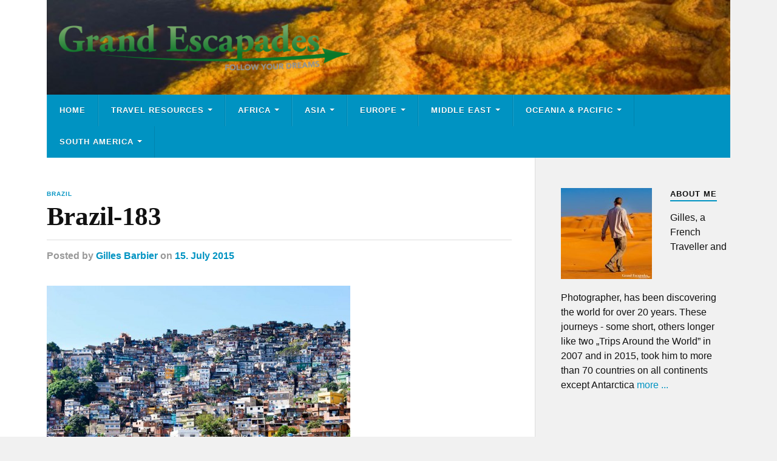

--- FILE ---
content_type: text/html; charset=UTF-8
request_url: https://grandescapades.net/visit-to-rocinha/brazil-183/
body_size: 10366
content:
<!DOCTYPE html>

<html class="no-js" lang="en-US">

    <head profile="http://gmpg.org/xfn/11">
        
        <meta http-equiv="Content-Type" content="text/html; charset=UTF-8" />
        <meta name="viewport" content="width=device-width, initial-scale=1.0" >
         
        <meta name='robots' content='index, follow, max-image-preview:large, max-snippet:-1, max-video-preview:-1' />
<script>document.documentElement.className = document.documentElement.className.replace("no-js","js");</script>

	<!-- This site is optimized with the Yoast SEO plugin v26.7 - https://yoast.com/wordpress/plugins/seo/ -->
	<title>Brazil-183 - Grand Escapades</title>
	<link rel="canonical" href="https://grandescapades.net/visit-to-rocinha/brazil-183/" />
	<meta property="og:locale" content="en_US" />
	<meta property="og:type" content="article" />
	<meta property="og:title" content="Brazil-183 - Grand Escapades" />
	<meta property="og:description" content="Rocinha, home to 180.000 people, is the biggest favela in Rio de Janeiro, Brazil" />
	<meta property="og:url" content="https://grandescapades.net/visit-to-rocinha/brazil-183/" />
	<meta property="og:site_name" content="Grand Escapades" />
	<meta property="article:modified_time" content="2015-07-15T13:46:58+00:00" />
	<meta property="og:image" content="https://grandescapades.net/visit-to-rocinha/brazil-183" />
	<meta property="og:image:width" content="1200" />
	<meta property="og:image:height" content="803" />
	<meta property="og:image:type" content="image/jpeg" />
	<meta name="twitter:card" content="summary_large_image" />
	<script type="application/ld+json" class="yoast-schema-graph">{"@context":"https://schema.org","@graph":[{"@type":"WebPage","@id":"https://grandescapades.net/visit-to-rocinha/brazil-183/","url":"https://grandescapades.net/visit-to-rocinha/brazil-183/","name":"Brazil-183 - Grand Escapades","isPartOf":{"@id":"https://grandescapades.net/#website"},"primaryImageOfPage":{"@id":"https://grandescapades.net/visit-to-rocinha/brazil-183/#primaryimage"},"image":{"@id":"https://grandescapades.net/visit-to-rocinha/brazil-183/#primaryimage"},"thumbnailUrl":"https://grandescapades.net/wpcontent/uploads/2015/07/Brazil-183.jpg","datePublished":"2015-07-15T12:36:07+00:00","dateModified":"2015-07-15T13:46:58+00:00","breadcrumb":{"@id":"https://grandescapades.net/visit-to-rocinha/brazil-183/#breadcrumb"},"inLanguage":"en-US","potentialAction":[{"@type":"ReadAction","target":["https://grandescapades.net/visit-to-rocinha/brazil-183/"]}]},{"@type":"ImageObject","inLanguage":"en-US","@id":"https://grandescapades.net/visit-to-rocinha/brazil-183/#primaryimage","url":"https://grandescapades.net/wpcontent/uploads/2015/07/Brazil-183.jpg","contentUrl":"https://grandescapades.net/wpcontent/uploads/2015/07/Brazil-183.jpg","width":1200,"height":803,"caption":"Rocinha, home to 180.000 people, is the biggest favela in Rio de Janeiro, Brazil"},{"@type":"BreadcrumbList","@id":"https://grandescapades.net/visit-to-rocinha/brazil-183/#breadcrumb","itemListElement":[{"@type":"ListItem","position":1,"name":"Home","item":"https://grandescapades.net/"},{"@type":"ListItem","position":2,"name":"Visit To Rocinha","item":"https://grandescapades.net/visit-to-rocinha/"},{"@type":"ListItem","position":3,"name":"Brazil-183"}]},{"@type":"WebSite","@id":"https://grandescapades.net/#website","url":"https://grandescapades.net/","name":"Grand Escapades","description":"Travel Photography &amp; Travel Experiences of Africa, South America, the Middle-East &amp; Asia","potentialAction":[{"@type":"SearchAction","target":{"@type":"EntryPoint","urlTemplate":"https://grandescapades.net/?s={search_term_string}"},"query-input":{"@type":"PropertyValueSpecification","valueRequired":true,"valueName":"search_term_string"}}],"inLanguage":"en-US"}]}</script>
	<!-- / Yoast SEO plugin. -->


<link rel="alternate" type="application/rss+xml" title="Grand Escapades &raquo; Feed" href="https://grandescapades.net/feed/" />
<link rel="alternate" type="application/rss+xml" title="Grand Escapades &raquo; Comments Feed" href="https://grandescapades.net/comments/feed/" />
<link rel="alternate" title="oEmbed (JSON)" type="application/json+oembed" href="https://grandescapades.net/wp-json/oembed/1.0/embed?url=https%3A%2F%2Fgrandescapades.net%2Fvisit-to-rocinha%2Fbrazil-183%2F" />
<link rel="alternate" title="oEmbed (XML)" type="text/xml+oembed" href="https://grandescapades.net/wp-json/oembed/1.0/embed?url=https%3A%2F%2Fgrandescapades.net%2Fvisit-to-rocinha%2Fbrazil-183%2F&#038;format=xml" />
		<!-- This site uses the Google Analytics by MonsterInsights plugin v9.11.1 - Using Analytics tracking - https://www.monsterinsights.com/ -->
		<!-- Note: MonsterInsights is not currently configured on this site. The site owner needs to authenticate with Google Analytics in the MonsterInsights settings panel. -->
					<!-- No tracking code set -->
				<!-- / Google Analytics by MonsterInsights -->
		<style id='wp-img-auto-sizes-contain-inline-css' type='text/css'>
img:is([sizes=auto i],[sizes^="auto," i]){contain-intrinsic-size:3000px 1500px}
/*# sourceURL=wp-img-auto-sizes-contain-inline-css */
</style>
<style id='wp-emoji-styles-inline-css' type='text/css'>

	img.wp-smiley, img.emoji {
		display: inline !important;
		border: none !important;
		box-shadow: none !important;
		height: 1em !important;
		width: 1em !important;
		margin: 0 0.07em !important;
		vertical-align: -0.1em !important;
		background: none !important;
		padding: 0 !important;
	}
/*# sourceURL=wp-emoji-styles-inline-css */
</style>
<style id='wp-block-library-inline-css' type='text/css'>
:root{--wp-block-synced-color:#7a00df;--wp-block-synced-color--rgb:122,0,223;--wp-bound-block-color:var(--wp-block-synced-color);--wp-editor-canvas-background:#ddd;--wp-admin-theme-color:#007cba;--wp-admin-theme-color--rgb:0,124,186;--wp-admin-theme-color-darker-10:#006ba1;--wp-admin-theme-color-darker-10--rgb:0,107,160.5;--wp-admin-theme-color-darker-20:#005a87;--wp-admin-theme-color-darker-20--rgb:0,90,135;--wp-admin-border-width-focus:2px}@media (min-resolution:192dpi){:root{--wp-admin-border-width-focus:1.5px}}.wp-element-button{cursor:pointer}:root .has-very-light-gray-background-color{background-color:#eee}:root .has-very-dark-gray-background-color{background-color:#313131}:root .has-very-light-gray-color{color:#eee}:root .has-very-dark-gray-color{color:#313131}:root .has-vivid-green-cyan-to-vivid-cyan-blue-gradient-background{background:linear-gradient(135deg,#00d084,#0693e3)}:root .has-purple-crush-gradient-background{background:linear-gradient(135deg,#34e2e4,#4721fb 50%,#ab1dfe)}:root .has-hazy-dawn-gradient-background{background:linear-gradient(135deg,#faaca8,#dad0ec)}:root .has-subdued-olive-gradient-background{background:linear-gradient(135deg,#fafae1,#67a671)}:root .has-atomic-cream-gradient-background{background:linear-gradient(135deg,#fdd79a,#004a59)}:root .has-nightshade-gradient-background{background:linear-gradient(135deg,#330968,#31cdcf)}:root .has-midnight-gradient-background{background:linear-gradient(135deg,#020381,#2874fc)}:root{--wp--preset--font-size--normal:16px;--wp--preset--font-size--huge:42px}.has-regular-font-size{font-size:1em}.has-larger-font-size{font-size:2.625em}.has-normal-font-size{font-size:var(--wp--preset--font-size--normal)}.has-huge-font-size{font-size:var(--wp--preset--font-size--huge)}.has-text-align-center{text-align:center}.has-text-align-left{text-align:left}.has-text-align-right{text-align:right}.has-fit-text{white-space:nowrap!important}#end-resizable-editor-section{display:none}.aligncenter{clear:both}.items-justified-left{justify-content:flex-start}.items-justified-center{justify-content:center}.items-justified-right{justify-content:flex-end}.items-justified-space-between{justify-content:space-between}.screen-reader-text{border:0;clip-path:inset(50%);height:1px;margin:-1px;overflow:hidden;padding:0;position:absolute;width:1px;word-wrap:normal!important}.screen-reader-text:focus{background-color:#ddd;clip-path:none;color:#444;display:block;font-size:1em;height:auto;left:5px;line-height:normal;padding:15px 23px 14px;text-decoration:none;top:5px;width:auto;z-index:100000}html :where(.has-border-color){border-style:solid}html :where([style*=border-top-color]){border-top-style:solid}html :where([style*=border-right-color]){border-right-style:solid}html :where([style*=border-bottom-color]){border-bottom-style:solid}html :where([style*=border-left-color]){border-left-style:solid}html :where([style*=border-width]){border-style:solid}html :where([style*=border-top-width]){border-top-style:solid}html :where([style*=border-right-width]){border-right-style:solid}html :where([style*=border-bottom-width]){border-bottom-style:solid}html :where([style*=border-left-width]){border-left-style:solid}html :where(img[class*=wp-image-]){height:auto;max-width:100%}:where(figure){margin:0 0 1em}html :where(.is-position-sticky){--wp-admin--admin-bar--position-offset:var(--wp-admin--admin-bar--height,0px)}@media screen and (max-width:600px){html :where(.is-position-sticky){--wp-admin--admin-bar--position-offset:0px}}

/*# sourceURL=wp-block-library-inline-css */
</style><style id='global-styles-inline-css' type='text/css'>
:root{--wp--preset--aspect-ratio--square: 1;--wp--preset--aspect-ratio--4-3: 4/3;--wp--preset--aspect-ratio--3-4: 3/4;--wp--preset--aspect-ratio--3-2: 3/2;--wp--preset--aspect-ratio--2-3: 2/3;--wp--preset--aspect-ratio--16-9: 16/9;--wp--preset--aspect-ratio--9-16: 9/16;--wp--preset--color--black: #111;--wp--preset--color--cyan-bluish-gray: #abb8c3;--wp--preset--color--white: #fff;--wp--preset--color--pale-pink: #f78da7;--wp--preset--color--vivid-red: #cf2e2e;--wp--preset--color--luminous-vivid-orange: #ff6900;--wp--preset--color--luminous-vivid-amber: #fcb900;--wp--preset--color--light-green-cyan: #7bdcb5;--wp--preset--color--vivid-green-cyan: #00d084;--wp--preset--color--pale-cyan-blue: #8ed1fc;--wp--preset--color--vivid-cyan-blue: #0693e3;--wp--preset--color--vivid-purple: #9b51e0;--wp--preset--color--accent: #0093C2;--wp--preset--color--dark-gray: #333;--wp--preset--color--medium-gray: #555;--wp--preset--color--light-gray: #777;--wp--preset--gradient--vivid-cyan-blue-to-vivid-purple: linear-gradient(135deg,rgb(6,147,227) 0%,rgb(155,81,224) 100%);--wp--preset--gradient--light-green-cyan-to-vivid-green-cyan: linear-gradient(135deg,rgb(122,220,180) 0%,rgb(0,208,130) 100%);--wp--preset--gradient--luminous-vivid-amber-to-luminous-vivid-orange: linear-gradient(135deg,rgb(252,185,0) 0%,rgb(255,105,0) 100%);--wp--preset--gradient--luminous-vivid-orange-to-vivid-red: linear-gradient(135deg,rgb(255,105,0) 0%,rgb(207,46,46) 100%);--wp--preset--gradient--very-light-gray-to-cyan-bluish-gray: linear-gradient(135deg,rgb(238,238,238) 0%,rgb(169,184,195) 100%);--wp--preset--gradient--cool-to-warm-spectrum: linear-gradient(135deg,rgb(74,234,220) 0%,rgb(151,120,209) 20%,rgb(207,42,186) 40%,rgb(238,44,130) 60%,rgb(251,105,98) 80%,rgb(254,248,76) 100%);--wp--preset--gradient--blush-light-purple: linear-gradient(135deg,rgb(255,206,236) 0%,rgb(152,150,240) 100%);--wp--preset--gradient--blush-bordeaux: linear-gradient(135deg,rgb(254,205,165) 0%,rgb(254,45,45) 50%,rgb(107,0,62) 100%);--wp--preset--gradient--luminous-dusk: linear-gradient(135deg,rgb(255,203,112) 0%,rgb(199,81,192) 50%,rgb(65,88,208) 100%);--wp--preset--gradient--pale-ocean: linear-gradient(135deg,rgb(255,245,203) 0%,rgb(182,227,212) 50%,rgb(51,167,181) 100%);--wp--preset--gradient--electric-grass: linear-gradient(135deg,rgb(202,248,128) 0%,rgb(113,206,126) 100%);--wp--preset--gradient--midnight: linear-gradient(135deg,rgb(2,3,129) 0%,rgb(40,116,252) 100%);--wp--preset--font-size--small: 15px;--wp--preset--font-size--medium: 20px;--wp--preset--font-size--large: 24px;--wp--preset--font-size--x-large: 42px;--wp--preset--font-size--normal: 17px;--wp--preset--font-size--larger: 28px;--wp--preset--spacing--20: 0.44rem;--wp--preset--spacing--30: 0.67rem;--wp--preset--spacing--40: 1rem;--wp--preset--spacing--50: 1.5rem;--wp--preset--spacing--60: 2.25rem;--wp--preset--spacing--70: 3.38rem;--wp--preset--spacing--80: 5.06rem;--wp--preset--shadow--natural: 6px 6px 9px rgba(0, 0, 0, 0.2);--wp--preset--shadow--deep: 12px 12px 50px rgba(0, 0, 0, 0.4);--wp--preset--shadow--sharp: 6px 6px 0px rgba(0, 0, 0, 0.2);--wp--preset--shadow--outlined: 6px 6px 0px -3px rgb(255, 255, 255), 6px 6px rgb(0, 0, 0);--wp--preset--shadow--crisp: 6px 6px 0px rgb(0, 0, 0);}:where(.is-layout-flex){gap: 0.5em;}:where(.is-layout-grid){gap: 0.5em;}body .is-layout-flex{display: flex;}.is-layout-flex{flex-wrap: wrap;align-items: center;}.is-layout-flex > :is(*, div){margin: 0;}body .is-layout-grid{display: grid;}.is-layout-grid > :is(*, div){margin: 0;}:where(.wp-block-columns.is-layout-flex){gap: 2em;}:where(.wp-block-columns.is-layout-grid){gap: 2em;}:where(.wp-block-post-template.is-layout-flex){gap: 1.25em;}:where(.wp-block-post-template.is-layout-grid){gap: 1.25em;}.has-black-color{color: var(--wp--preset--color--black) !important;}.has-cyan-bluish-gray-color{color: var(--wp--preset--color--cyan-bluish-gray) !important;}.has-white-color{color: var(--wp--preset--color--white) !important;}.has-pale-pink-color{color: var(--wp--preset--color--pale-pink) !important;}.has-vivid-red-color{color: var(--wp--preset--color--vivid-red) !important;}.has-luminous-vivid-orange-color{color: var(--wp--preset--color--luminous-vivid-orange) !important;}.has-luminous-vivid-amber-color{color: var(--wp--preset--color--luminous-vivid-amber) !important;}.has-light-green-cyan-color{color: var(--wp--preset--color--light-green-cyan) !important;}.has-vivid-green-cyan-color{color: var(--wp--preset--color--vivid-green-cyan) !important;}.has-pale-cyan-blue-color{color: var(--wp--preset--color--pale-cyan-blue) !important;}.has-vivid-cyan-blue-color{color: var(--wp--preset--color--vivid-cyan-blue) !important;}.has-vivid-purple-color{color: var(--wp--preset--color--vivid-purple) !important;}.has-black-background-color{background-color: var(--wp--preset--color--black) !important;}.has-cyan-bluish-gray-background-color{background-color: var(--wp--preset--color--cyan-bluish-gray) !important;}.has-white-background-color{background-color: var(--wp--preset--color--white) !important;}.has-pale-pink-background-color{background-color: var(--wp--preset--color--pale-pink) !important;}.has-vivid-red-background-color{background-color: var(--wp--preset--color--vivid-red) !important;}.has-luminous-vivid-orange-background-color{background-color: var(--wp--preset--color--luminous-vivid-orange) !important;}.has-luminous-vivid-amber-background-color{background-color: var(--wp--preset--color--luminous-vivid-amber) !important;}.has-light-green-cyan-background-color{background-color: var(--wp--preset--color--light-green-cyan) !important;}.has-vivid-green-cyan-background-color{background-color: var(--wp--preset--color--vivid-green-cyan) !important;}.has-pale-cyan-blue-background-color{background-color: var(--wp--preset--color--pale-cyan-blue) !important;}.has-vivid-cyan-blue-background-color{background-color: var(--wp--preset--color--vivid-cyan-blue) !important;}.has-vivid-purple-background-color{background-color: var(--wp--preset--color--vivid-purple) !important;}.has-black-border-color{border-color: var(--wp--preset--color--black) !important;}.has-cyan-bluish-gray-border-color{border-color: var(--wp--preset--color--cyan-bluish-gray) !important;}.has-white-border-color{border-color: var(--wp--preset--color--white) !important;}.has-pale-pink-border-color{border-color: var(--wp--preset--color--pale-pink) !important;}.has-vivid-red-border-color{border-color: var(--wp--preset--color--vivid-red) !important;}.has-luminous-vivid-orange-border-color{border-color: var(--wp--preset--color--luminous-vivid-orange) !important;}.has-luminous-vivid-amber-border-color{border-color: var(--wp--preset--color--luminous-vivid-amber) !important;}.has-light-green-cyan-border-color{border-color: var(--wp--preset--color--light-green-cyan) !important;}.has-vivid-green-cyan-border-color{border-color: var(--wp--preset--color--vivid-green-cyan) !important;}.has-pale-cyan-blue-border-color{border-color: var(--wp--preset--color--pale-cyan-blue) !important;}.has-vivid-cyan-blue-border-color{border-color: var(--wp--preset--color--vivid-cyan-blue) !important;}.has-vivid-purple-border-color{border-color: var(--wp--preset--color--vivid-purple) !important;}.has-vivid-cyan-blue-to-vivid-purple-gradient-background{background: var(--wp--preset--gradient--vivid-cyan-blue-to-vivid-purple) !important;}.has-light-green-cyan-to-vivid-green-cyan-gradient-background{background: var(--wp--preset--gradient--light-green-cyan-to-vivid-green-cyan) !important;}.has-luminous-vivid-amber-to-luminous-vivid-orange-gradient-background{background: var(--wp--preset--gradient--luminous-vivid-amber-to-luminous-vivid-orange) !important;}.has-luminous-vivid-orange-to-vivid-red-gradient-background{background: var(--wp--preset--gradient--luminous-vivid-orange-to-vivid-red) !important;}.has-very-light-gray-to-cyan-bluish-gray-gradient-background{background: var(--wp--preset--gradient--very-light-gray-to-cyan-bluish-gray) !important;}.has-cool-to-warm-spectrum-gradient-background{background: var(--wp--preset--gradient--cool-to-warm-spectrum) !important;}.has-blush-light-purple-gradient-background{background: var(--wp--preset--gradient--blush-light-purple) !important;}.has-blush-bordeaux-gradient-background{background: var(--wp--preset--gradient--blush-bordeaux) !important;}.has-luminous-dusk-gradient-background{background: var(--wp--preset--gradient--luminous-dusk) !important;}.has-pale-ocean-gradient-background{background: var(--wp--preset--gradient--pale-ocean) !important;}.has-electric-grass-gradient-background{background: var(--wp--preset--gradient--electric-grass) !important;}.has-midnight-gradient-background{background: var(--wp--preset--gradient--midnight) !important;}.has-small-font-size{font-size: var(--wp--preset--font-size--small) !important;}.has-medium-font-size{font-size: var(--wp--preset--font-size--medium) !important;}.has-large-font-size{font-size: var(--wp--preset--font-size--large) !important;}.has-x-large-font-size{font-size: var(--wp--preset--font-size--x-large) !important;}
/*# sourceURL=global-styles-inline-css */
</style>

<style id='classic-theme-styles-inline-css' type='text/css'>
/*! This file is auto-generated */
.wp-block-button__link{color:#fff;background-color:#32373c;border-radius:9999px;box-shadow:none;text-decoration:none;padding:calc(.667em + 2px) calc(1.333em + 2px);font-size:1.125em}.wp-block-file__button{background:#32373c;color:#fff;text-decoration:none}
/*# sourceURL=/wp-includes/css/classic-themes.min.css */
</style>
<link rel='stylesheet' id='rowling_style-css' href='https://grandescapades.net/wpcontent/themes/rowling/style.css?ver=2.1.1' type='text/css' media='all' />
<link rel='stylesheet' id='child-style-css' href='https://grandescapades.net/wpcontent/themes/grandescapades/style.css?ver=1.0.0' type='text/css' media='all' />
<link rel='stylesheet' id='lightboxStyle-css' href='https://grandescapades.net/wpcontent/plugins/lightbox-plus/css/blackbox/colorbox.min.css?ver=2.7.2' type='text/css' media='screen' />
<script type="text/javascript" src="https://grandescapades.net/wp-includes/js/jquery/jquery.min.js?ver=3.7.1" id="jquery-core-js"></script>
<script type="text/javascript" src="https://grandescapades.net/wp-includes/js/jquery/jquery-migrate.min.js?ver=3.4.1" id="jquery-migrate-js"></script>
<script type="text/javascript" src="https://grandescapades.net/wpcontent/themes/rowling/assets/js/flexslider.js?ver=1" id="rowling_flexslider-js"></script>
<script type="text/javascript" src="https://grandescapades.net/wpcontent/themes/rowling/assets/js/doubletaptogo.js?ver=1" id="rowling_doubletap-js"></script>
<link rel="https://api.w.org/" href="https://grandescapades.net/wp-json/" /><link rel="alternate" title="JSON" type="application/json" href="https://grandescapades.net/wp-json/wp/v2/media/6454" /><link rel="EditURI" type="application/rsd+xml" title="RSD" href="https://grandescapades.net/xmlrpc.php?rsd" />
<meta name="generator" content="WordPress 6.9" />
<link rel='shortlink' href='https://grandescapades.net/?p=6454' />
<link rel="icon" href="https://grandescapades.net/wpcontent/uploads/2025/10/GE-Favicon-88x88.png" sizes="32x32" />
<link rel="icon" href="https://grandescapades.net/wpcontent/uploads/2025/10/GE-Favicon.png" sizes="192x192" />
<link rel="apple-touch-icon" href="https://grandescapades.net/wpcontent/uploads/2025/10/GE-Favicon.png" />
<meta name="msapplication-TileImage" content="https://grandescapades.net/wpcontent/uploads/2025/10/GE-Favicon.png" />
    
    </head>
    
    <body class="attachment wp-singular attachment-template-default single single-attachment postid-6454 attachmentid-6454 attachment-jpeg wp-custom-logo wp-theme-rowling wp-child-theme-grandescapades">

        
        <a class="skip-link button" href="#site-content">Skip to the content</a>
        
                
        <div class="search-container">
            
            <div class="section-inner">
            
                
<form method="get" class="search-form" id="search-form-696a679884549" action="https://grandescapades.net/">
	<input type="search" class="search-field" placeholder="Search form" name="s" id="search-form-696a67988454a" /> 
	<button type="submit" class="search-button"><div class="fa fw fa-search"></div><span class="screen-reader-text">Search</span></button>
</form>            
            </div><!-- .section-inner -->
            
        </div><!-- .search-container -->
        
        <header class="header-wrapper">
            <div class="header-wrapper-inner">
                <div class="header">
                        
                    <div class="section-inner">
                    
                            
                            <div class="blog-logo">
                                <a class="logo" href="https://grandescapades.net/" rel="home">
                                    <img src="https://grandescapades.net/wpcontent/uploads/2025/10/Grand-Escapades_gruen_2000px.png">
                                    <span class="screen-reader-text">Grand Escapades</span>
                                </a>
                            </div>
                
                                                
                        <div class="nav-toggle">
                            
                            <div class="bars">
                                <div class="bar"></div>
                                <div class="bar"></div>
                                <div class="bar"></div>
                            </div>
                            
                        </div><!-- .nav-toggle -->
                    
                    </div><!-- .section-inner -->
                    
                </div><!-- .header -->
                
                <div class="navigation">
                    
                    <div class="section-inner group">
                        
                        <ul class="primary-menu reset-list-style dropdown-menu">
                            
                            <li id="menu-item-14005" class="menu-item menu-item-type-post_type menu-item-object-page menu-item-home menu-item-14005"><a href="https://grandescapades.net/">Home</a></li>
<li id="menu-item-13993" class="menu-item menu-item-type-taxonomy menu-item-object-category menu-item-has-children menu-item-13993"><a href="https://grandescapades.net/category/travel-resources/">Travel Resources</a>
<ul class="sub-menu">
	<li id="menu-item-13994" class="menu-item menu-item-type-post_type menu-item-object-page menu-item-13994"><a href="https://grandescapades.net/about-us/">About Me</a></li>
	<li id="menu-item-13995" class="menu-item menu-item-type-post_type menu-item-object-page menu-item-has-children menu-item-13995"><a href="https://grandescapades.net/travel-budget/">Travel Budget</a>
	<ul class="sub-menu">
		<li id="menu-item-13999" class="menu-item menu-item-type-taxonomy menu-item-object-category menu-item-13999"><a href="https://grandescapades.net/category/travel-resources/travel-budget/country-budget-guide/">Country Budget Guide</a></li>
		<li id="menu-item-13998" class="menu-item menu-item-type-taxonomy menu-item-object-category menu-item-13998"><a href="https://grandescapades.net/category/travel-resources/budget-tips/">Budget Tips</a></li>
	</ul>
</li>
	<li id="menu-item-13996" class="menu-item menu-item-type-post_type menu-item-object-page menu-item-has-children menu-item-13996"><a href="https://grandescapades.net/travel-guides/">Travel Guides</a>
	<ul class="sub-menu">
		<li id="menu-item-14002" class="menu-item menu-item-type-post_type menu-item-object-page menu-item-14002"><a href="https://grandescapades.net/country-travel-guides/">Country Travel Guides</a></li>
		<li id="menu-item-14001" class="menu-item menu-item-type-taxonomy menu-item-object-category menu-item-14001"><a href="https://grandescapades.net/category/travel-resources/travel-guides/long-term-travel-guides/">Long Term Travel Guides</a></li>
	</ul>
</li>
	<li id="menu-item-13997" class="menu-item menu-item-type-post_type menu-item-object-page menu-item-has-children menu-item-13997"><a href="https://grandescapades.net/travel-photography/">Travel Photography</a>
	<ul class="sub-menu">
		<li id="menu-item-14004" class="menu-item menu-item-type-taxonomy menu-item-object-category menu-item-14004"><a href="https://grandescapades.net/category/travel-resources/travel-photography/photo-galleries/">Photo Galleries</a></li>
		<li id="menu-item-14003" class="menu-item menu-item-type-taxonomy menu-item-object-category menu-item-14003"><a href="https://grandescapades.net/category/travel-resources/travel-photography/about-travel-photography/">About Travel Photography</a></li>
	</ul>
</li>
</ul>
</li>
<li id="menu-item-5484" class="menu-item menu-item-type-taxonomy menu-item-object-category menu-item-has-children menu-item-5484"><a href="https://grandescapades.net/category/africa/">Africa</a>
<ul class="sub-menu">
	<li id="menu-item-13988" class="menu-item menu-item-type-taxonomy menu-item-object-category menu-item-13988"><a href="https://grandescapades.net/category/travel-resources/">Travel Resources</a></li>
	<li id="menu-item-5492" class="menu-item menu-item-type-taxonomy menu-item-object-category menu-item-5492"><a href="https://grandescapades.net/category/africa/egypt/">Egypt</a></li>
	<li id="menu-item-5493" class="menu-item menu-item-type-taxonomy menu-item-object-category menu-item-5493"><a href="https://grandescapades.net/category/africa/ethiopia/">Ethiopia</a></li>
	<li id="menu-item-5494" class="menu-item menu-item-type-taxonomy menu-item-object-category menu-item-5494"><a href="https://grandescapades.net/category/africa/malawi/">Malawi</a></li>
	<li id="menu-item-5495" class="menu-item menu-item-type-taxonomy menu-item-object-category menu-item-5495"><a href="https://grandescapades.net/category/africa/mali/">Mali</a></li>
	<li id="menu-item-12625" class="menu-item menu-item-type-taxonomy menu-item-object-category menu-item-12625"><a href="https://grandescapades.net/category/africa/morocco/">Morocco</a></li>
	<li id="menu-item-5496" class="menu-item menu-item-type-taxonomy menu-item-object-category menu-item-5496"><a href="https://grandescapades.net/category/africa/mozambique/">Mozambique</a></li>
	<li id="menu-item-10889" class="menu-item menu-item-type-taxonomy menu-item-object-category menu-item-10889"><a href="https://grandescapades.net/category/africa/rwanda/">Rwanda</a></li>
	<li id="menu-item-5518" class="menu-item menu-item-type-taxonomy menu-item-object-category menu-item-5518"><a href="https://grandescapades.net/category/africa/senegal/">Senegal</a></li>
	<li id="menu-item-5519" class="menu-item menu-item-type-taxonomy menu-item-object-category menu-item-5519"><a href="https://grandescapades.net/category/africa/tanzania/">Tanzania</a></li>
	<li id="menu-item-5520" class="menu-item menu-item-type-taxonomy menu-item-object-category menu-item-5520"><a href="https://grandescapades.net/category/africa/uganda/">Uganda</a></li>
	<li id="menu-item-5521" class="menu-item menu-item-type-taxonomy menu-item-object-category menu-item-5521"><a href="https://grandescapades.net/category/africa/zimbabwe/">Zimbabwe</a></li>
</ul>
</li>
<li id="menu-item-5485" class="menu-item menu-item-type-taxonomy menu-item-object-category menu-item-has-children menu-item-5485"><a href="https://grandescapades.net/category/asia/">Asia</a>
<ul class="sub-menu">
	<li id="menu-item-5497" class="menu-item menu-item-type-taxonomy menu-item-object-category menu-item-5497"><a href="https://grandescapades.net/category/asia/cambodia/">Cambodia</a></li>
	<li id="menu-item-5498" class="menu-item menu-item-type-taxonomy menu-item-object-category menu-item-5498"><a href="https://grandescapades.net/category/asia/china/">China</a></li>
	<li id="menu-item-5499" class="menu-item menu-item-type-taxonomy menu-item-object-category menu-item-5499"><a href="https://grandescapades.net/category/asia/hong-kong/">Hong Kong</a></li>
	<li id="menu-item-5500" class="menu-item menu-item-type-taxonomy menu-item-object-category menu-item-5500"><a href="https://grandescapades.net/category/asia/india/">India</a></li>
	<li id="menu-item-12387" class="menu-item menu-item-type-taxonomy menu-item-object-category menu-item-12387"><a href="https://grandescapades.net/category/asia/indonesia/">Indonesia</a></li>
	<li id="menu-item-5501" class="menu-item menu-item-type-taxonomy menu-item-object-category menu-item-5501"><a href="https://grandescapades.net/category/asia/ladakh/">Ladakh</a></li>
	<li id="menu-item-5502" class="menu-item menu-item-type-taxonomy menu-item-object-category menu-item-5502"><a href="https://grandescapades.net/category/asia/laos/">Laos</a></li>
	<li id="menu-item-5503" class="menu-item menu-item-type-taxonomy menu-item-object-category menu-item-5503"><a href="https://grandescapades.net/category/asia/myanmar/">Myanmar</a></li>
	<li id="menu-item-9436" class="menu-item menu-item-type-taxonomy menu-item-object-category menu-item-9436"><a href="https://grandescapades.net/category/asia/sri-lanka/">Sri Lanka</a></li>
	<li id="menu-item-5522" class="menu-item menu-item-type-taxonomy menu-item-object-category menu-item-5522"><a href="https://grandescapades.net/category/asia/thailand/">Thailand</a></li>
	<li id="menu-item-5523" class="menu-item menu-item-type-taxonomy menu-item-object-category menu-item-5523"><a href="https://grandescapades.net/category/asia/vietnam/">Vietnam</a></li>
</ul>
</li>
<li id="menu-item-5488" class="menu-item menu-item-type-taxonomy menu-item-object-category menu-item-has-children menu-item-5488"><a href="https://grandescapades.net/category/europe/">Europe</a>
<ul class="sub-menu">
	<li id="menu-item-10684" class="menu-item menu-item-type-taxonomy menu-item-object-category menu-item-10684"><a href="https://grandescapades.net/category/europe/balearic-islands/">Balearic Islands</a></li>
	<li id="menu-item-5505" class="menu-item menu-item-type-taxonomy menu-item-object-category menu-item-5505"><a href="https://grandescapades.net/category/europe/bulgaria/">Bulgaria</a></li>
	<li id="menu-item-10733" class="menu-item menu-item-type-taxonomy menu-item-object-category menu-item-10733"><a href="https://grandescapades.net/category/europe/crete/">Crete</a></li>
	<li id="menu-item-12209" class="menu-item menu-item-type-taxonomy menu-item-object-category menu-item-12209"><a href="https://grandescapades.net/category/europe/italy/">Italy</a></li>
	<li id="menu-item-11984" class="menu-item menu-item-type-taxonomy menu-item-object-category menu-item-11984"><a href="https://grandescapades.net/category/europe/norway/">Norway</a></li>
	<li id="menu-item-12011" class="menu-item menu-item-type-taxonomy menu-item-object-category menu-item-12011"><a href="https://grandescapades.net/category/europe/poland/">Poland</a></li>
	<li id="menu-item-12438" class="menu-item menu-item-type-taxonomy menu-item-object-category menu-item-12438"><a href="https://grandescapades.net/category/europe/scotland/">Scotland</a></li>
	<li id="menu-item-12141" class="menu-item menu-item-type-taxonomy menu-item-object-category menu-item-12141"><a href="https://grandescapades.net/category/europe/spain/">Spain</a></li>
</ul>
</li>
<li id="menu-item-5486" class="menu-item menu-item-type-taxonomy menu-item-object-category menu-item-has-children menu-item-5486"><a href="https://grandescapades.net/category/middle-east/">Middle East</a>
<ul class="sub-menu">
	<li id="menu-item-13652" class="menu-item menu-item-type-taxonomy menu-item-object-category menu-item-13652"><a href="https://grandescapades.net/category/middle-east/jordan/">Jordan</a></li>
	<li id="menu-item-5506" class="menu-item menu-item-type-taxonomy menu-item-object-category menu-item-5506"><a href="https://grandescapades.net/category/middle-east/iran/">Iran</a></li>
	<li id="menu-item-5507" class="menu-item menu-item-type-taxonomy menu-item-object-category menu-item-5507"><a href="https://grandescapades.net/category/middle-east/oman/">Oman</a></li>
	<li id="menu-item-5524" class="menu-item menu-item-type-taxonomy menu-item-object-category menu-item-5524"><a href="https://grandescapades.net/category/middle-east/turkey/">Turkey</a></li>
</ul>
</li>
<li id="menu-item-5487" class="menu-item menu-item-type-taxonomy menu-item-object-category menu-item-has-children menu-item-5487"><a href="https://grandescapades.net/category/oceania-pacific/">Oceania &#038; Pacific</a>
<ul class="sub-menu">
	<li id="menu-item-5525" class="menu-item menu-item-type-taxonomy menu-item-object-category menu-item-5525"><a href="https://grandescapades.net/category/oceania-pacific/cook-island/">Cook Island</a></li>
	<li id="menu-item-5526" class="menu-item menu-item-type-taxonomy menu-item-object-category menu-item-5526"><a href="https://grandescapades.net/category/oceania-pacific/easter-island/">Easter Island</a></li>
	<li id="menu-item-5527" class="menu-item menu-item-type-taxonomy menu-item-object-category menu-item-5527"><a href="https://grandescapades.net/category/oceania-pacific/french-polynesia/">French Polynesia</a></li>
	<li id="menu-item-5528" class="menu-item menu-item-type-taxonomy menu-item-object-category menu-item-5528"><a href="https://grandescapades.net/category/oceania-pacific/new-zealand/">New Zealand</a></li>
</ul>
</li>
<li id="menu-item-5483" class="menu-item menu-item-type-taxonomy menu-item-object-category current-attachment-ancestor menu-item-has-children menu-item-5483"><a href="https://grandescapades.net/category/south-america/">South America</a>
<ul class="sub-menu">
	<li id="menu-item-5508" class="menu-item menu-item-type-taxonomy menu-item-object-category menu-item-5508"><a href="https://grandescapades.net/category/south-america/argentina/">Argentina</a></li>
	<li id="menu-item-5509" class="menu-item menu-item-type-taxonomy menu-item-object-category menu-item-5509"><a href="https://grandescapades.net/category/south-america/bolivia/">Bolivia</a></li>
	<li id="menu-item-5510" class="menu-item menu-item-type-taxonomy menu-item-object-category current-attachment-ancestor current-menu-parent current-attachment-parent menu-item-5510"><a href="https://grandescapades.net/category/south-america/brazil/">Brazil</a></li>
	<li id="menu-item-5511" class="menu-item menu-item-type-taxonomy menu-item-object-category menu-item-5511"><a href="https://grandescapades.net/category/south-america/chile/">Chile</a></li>
	<li id="menu-item-5512" class="menu-item menu-item-type-taxonomy menu-item-object-category menu-item-5512"><a href="https://grandescapades.net/category/south-america/colombia/">Colombia</a></li>
	<li id="menu-item-13894" class="menu-item menu-item-type-taxonomy menu-item-object-category menu-item-13894"><a href="https://grandescapades.net/category/south-america/costa-rica/">Costa Rica</a></li>
	<li id="menu-item-5513" class="menu-item menu-item-type-taxonomy menu-item-object-category menu-item-5513"><a href="https://grandescapades.net/category/south-america/cuba/">Cuba</a></li>
	<li id="menu-item-5514" class="menu-item menu-item-type-taxonomy menu-item-object-category menu-item-5514"><a href="https://grandescapades.net/category/south-america/panama/">Panama</a></li>
	<li id="menu-item-5515" class="menu-item menu-item-type-taxonomy menu-item-object-category menu-item-5515"><a href="https://grandescapades.net/category/south-america/peru/">Peru</a></li>
	<li id="menu-item-5516" class="menu-item menu-item-type-taxonomy menu-item-object-category menu-item-5516"><a href="https://grandescapades.net/category/south-america/uruguay/">Uruguay</a></li>
	<li id="menu-item-5517" class="menu-item menu-item-type-taxonomy menu-item-object-category menu-item-5517"><a href="https://grandescapades.net/category/south-america/venezuela/">Venezuela</a></li>
</ul>
</li>
                                                                
                        </ul>
                        
                    </div><!-- .section-inner -->
                    
                </div><!-- .navigation -->
                    
                <ul class="mobile-menu reset-list-style">
                    
                    <li class="menu-item menu-item-type-post_type menu-item-object-page menu-item-home menu-item-14005"><a href="https://grandescapades.net/">Home</a></li>
<li class="menu-item menu-item-type-taxonomy menu-item-object-category menu-item-has-children menu-item-13993"><a href="https://grandescapades.net/category/travel-resources/">Travel Resources</a>
<ul class="sub-menu">
	<li class="menu-item menu-item-type-post_type menu-item-object-page menu-item-13994"><a href="https://grandescapades.net/about-us/">About Me</a></li>
	<li class="menu-item menu-item-type-post_type menu-item-object-page menu-item-has-children menu-item-13995"><a href="https://grandescapades.net/travel-budget/">Travel Budget</a>
	<ul class="sub-menu">
		<li class="menu-item menu-item-type-taxonomy menu-item-object-category menu-item-13999"><a href="https://grandescapades.net/category/travel-resources/travel-budget/country-budget-guide/">Country Budget Guide</a></li>
		<li class="menu-item menu-item-type-taxonomy menu-item-object-category menu-item-13998"><a href="https://grandescapades.net/category/travel-resources/budget-tips/">Budget Tips</a></li>
	</ul>
</li>
	<li class="menu-item menu-item-type-post_type menu-item-object-page menu-item-has-children menu-item-13996"><a href="https://grandescapades.net/travel-guides/">Travel Guides</a>
	<ul class="sub-menu">
		<li class="menu-item menu-item-type-post_type menu-item-object-page menu-item-14002"><a href="https://grandescapades.net/country-travel-guides/">Country Travel Guides</a></li>
		<li class="menu-item menu-item-type-taxonomy menu-item-object-category menu-item-14001"><a href="https://grandescapades.net/category/travel-resources/travel-guides/long-term-travel-guides/">Long Term Travel Guides</a></li>
	</ul>
</li>
	<li class="menu-item menu-item-type-post_type menu-item-object-page menu-item-has-children menu-item-13997"><a href="https://grandescapades.net/travel-photography/">Travel Photography</a>
	<ul class="sub-menu">
		<li class="menu-item menu-item-type-taxonomy menu-item-object-category menu-item-14004"><a href="https://grandescapades.net/category/travel-resources/travel-photography/photo-galleries/">Photo Galleries</a></li>
		<li class="menu-item menu-item-type-taxonomy menu-item-object-category menu-item-14003"><a href="https://grandescapades.net/category/travel-resources/travel-photography/about-travel-photography/">About Travel Photography</a></li>
	</ul>
</li>
</ul>
</li>
<li class="menu-item menu-item-type-taxonomy menu-item-object-category menu-item-has-children menu-item-5484"><a href="https://grandescapades.net/category/africa/">Africa</a>
<ul class="sub-menu">
	<li class="menu-item menu-item-type-taxonomy menu-item-object-category menu-item-13988"><a href="https://grandescapades.net/category/travel-resources/">Travel Resources</a></li>
	<li class="menu-item menu-item-type-taxonomy menu-item-object-category menu-item-5492"><a href="https://grandescapades.net/category/africa/egypt/">Egypt</a></li>
	<li class="menu-item menu-item-type-taxonomy menu-item-object-category menu-item-5493"><a href="https://grandescapades.net/category/africa/ethiopia/">Ethiopia</a></li>
	<li class="menu-item menu-item-type-taxonomy menu-item-object-category menu-item-5494"><a href="https://grandescapades.net/category/africa/malawi/">Malawi</a></li>
	<li class="menu-item menu-item-type-taxonomy menu-item-object-category menu-item-5495"><a href="https://grandescapades.net/category/africa/mali/">Mali</a></li>
	<li class="menu-item menu-item-type-taxonomy menu-item-object-category menu-item-12625"><a href="https://grandescapades.net/category/africa/morocco/">Morocco</a></li>
	<li class="menu-item menu-item-type-taxonomy menu-item-object-category menu-item-5496"><a href="https://grandescapades.net/category/africa/mozambique/">Mozambique</a></li>
	<li class="menu-item menu-item-type-taxonomy menu-item-object-category menu-item-10889"><a href="https://grandescapades.net/category/africa/rwanda/">Rwanda</a></li>
	<li class="menu-item menu-item-type-taxonomy menu-item-object-category menu-item-5518"><a href="https://grandescapades.net/category/africa/senegal/">Senegal</a></li>
	<li class="menu-item menu-item-type-taxonomy menu-item-object-category menu-item-5519"><a href="https://grandescapades.net/category/africa/tanzania/">Tanzania</a></li>
	<li class="menu-item menu-item-type-taxonomy menu-item-object-category menu-item-5520"><a href="https://grandescapades.net/category/africa/uganda/">Uganda</a></li>
	<li class="menu-item menu-item-type-taxonomy menu-item-object-category menu-item-5521"><a href="https://grandescapades.net/category/africa/zimbabwe/">Zimbabwe</a></li>
</ul>
</li>
<li class="menu-item menu-item-type-taxonomy menu-item-object-category menu-item-has-children menu-item-5485"><a href="https://grandescapades.net/category/asia/">Asia</a>
<ul class="sub-menu">
	<li class="menu-item menu-item-type-taxonomy menu-item-object-category menu-item-5497"><a href="https://grandescapades.net/category/asia/cambodia/">Cambodia</a></li>
	<li class="menu-item menu-item-type-taxonomy menu-item-object-category menu-item-5498"><a href="https://grandescapades.net/category/asia/china/">China</a></li>
	<li class="menu-item menu-item-type-taxonomy menu-item-object-category menu-item-5499"><a href="https://grandescapades.net/category/asia/hong-kong/">Hong Kong</a></li>
	<li class="menu-item menu-item-type-taxonomy menu-item-object-category menu-item-5500"><a href="https://grandescapades.net/category/asia/india/">India</a></li>
	<li class="menu-item menu-item-type-taxonomy menu-item-object-category menu-item-12387"><a href="https://grandescapades.net/category/asia/indonesia/">Indonesia</a></li>
	<li class="menu-item menu-item-type-taxonomy menu-item-object-category menu-item-5501"><a href="https://grandescapades.net/category/asia/ladakh/">Ladakh</a></li>
	<li class="menu-item menu-item-type-taxonomy menu-item-object-category menu-item-5502"><a href="https://grandescapades.net/category/asia/laos/">Laos</a></li>
	<li class="menu-item menu-item-type-taxonomy menu-item-object-category menu-item-5503"><a href="https://grandescapades.net/category/asia/myanmar/">Myanmar</a></li>
	<li class="menu-item menu-item-type-taxonomy menu-item-object-category menu-item-9436"><a href="https://grandescapades.net/category/asia/sri-lanka/">Sri Lanka</a></li>
	<li class="menu-item menu-item-type-taxonomy menu-item-object-category menu-item-5522"><a href="https://grandescapades.net/category/asia/thailand/">Thailand</a></li>
	<li class="menu-item menu-item-type-taxonomy menu-item-object-category menu-item-5523"><a href="https://grandescapades.net/category/asia/vietnam/">Vietnam</a></li>
</ul>
</li>
<li class="menu-item menu-item-type-taxonomy menu-item-object-category menu-item-has-children menu-item-5488"><a href="https://grandescapades.net/category/europe/">Europe</a>
<ul class="sub-menu">
	<li class="menu-item menu-item-type-taxonomy menu-item-object-category menu-item-10684"><a href="https://grandescapades.net/category/europe/balearic-islands/">Balearic Islands</a></li>
	<li class="menu-item menu-item-type-taxonomy menu-item-object-category menu-item-5505"><a href="https://grandescapades.net/category/europe/bulgaria/">Bulgaria</a></li>
	<li class="menu-item menu-item-type-taxonomy menu-item-object-category menu-item-10733"><a href="https://grandescapades.net/category/europe/crete/">Crete</a></li>
	<li class="menu-item menu-item-type-taxonomy menu-item-object-category menu-item-12209"><a href="https://grandescapades.net/category/europe/italy/">Italy</a></li>
	<li class="menu-item menu-item-type-taxonomy menu-item-object-category menu-item-11984"><a href="https://grandescapades.net/category/europe/norway/">Norway</a></li>
	<li class="menu-item menu-item-type-taxonomy menu-item-object-category menu-item-12011"><a href="https://grandescapades.net/category/europe/poland/">Poland</a></li>
	<li class="menu-item menu-item-type-taxonomy menu-item-object-category menu-item-12438"><a href="https://grandescapades.net/category/europe/scotland/">Scotland</a></li>
	<li class="menu-item menu-item-type-taxonomy menu-item-object-category menu-item-12141"><a href="https://grandescapades.net/category/europe/spain/">Spain</a></li>
</ul>
</li>
<li class="menu-item menu-item-type-taxonomy menu-item-object-category menu-item-has-children menu-item-5486"><a href="https://grandescapades.net/category/middle-east/">Middle East</a>
<ul class="sub-menu">
	<li class="menu-item menu-item-type-taxonomy menu-item-object-category menu-item-13652"><a href="https://grandescapades.net/category/middle-east/jordan/">Jordan</a></li>
	<li class="menu-item menu-item-type-taxonomy menu-item-object-category menu-item-5506"><a href="https://grandescapades.net/category/middle-east/iran/">Iran</a></li>
	<li class="menu-item menu-item-type-taxonomy menu-item-object-category menu-item-5507"><a href="https://grandescapades.net/category/middle-east/oman/">Oman</a></li>
	<li class="menu-item menu-item-type-taxonomy menu-item-object-category menu-item-5524"><a href="https://grandescapades.net/category/middle-east/turkey/">Turkey</a></li>
</ul>
</li>
<li class="menu-item menu-item-type-taxonomy menu-item-object-category menu-item-has-children menu-item-5487"><a href="https://grandescapades.net/category/oceania-pacific/">Oceania &#038; Pacific</a>
<ul class="sub-menu">
	<li class="menu-item menu-item-type-taxonomy menu-item-object-category menu-item-5525"><a href="https://grandescapades.net/category/oceania-pacific/cook-island/">Cook Island</a></li>
	<li class="menu-item menu-item-type-taxonomy menu-item-object-category menu-item-5526"><a href="https://grandescapades.net/category/oceania-pacific/easter-island/">Easter Island</a></li>
	<li class="menu-item menu-item-type-taxonomy menu-item-object-category menu-item-5527"><a href="https://grandescapades.net/category/oceania-pacific/french-polynesia/">French Polynesia</a></li>
	<li class="menu-item menu-item-type-taxonomy menu-item-object-category menu-item-5528"><a href="https://grandescapades.net/category/oceania-pacific/new-zealand/">New Zealand</a></li>
</ul>
</li>
<li class="menu-item menu-item-type-taxonomy menu-item-object-category current-attachment-ancestor menu-item-has-children menu-item-5483"><a href="https://grandescapades.net/category/south-america/">South America</a>
<ul class="sub-menu">
	<li class="menu-item menu-item-type-taxonomy menu-item-object-category menu-item-5508"><a href="https://grandescapades.net/category/south-america/argentina/">Argentina</a></li>
	<li class="menu-item menu-item-type-taxonomy menu-item-object-category menu-item-5509"><a href="https://grandescapades.net/category/south-america/bolivia/">Bolivia</a></li>
	<li class="menu-item menu-item-type-taxonomy menu-item-object-category current-attachment-ancestor current-menu-parent current-attachment-parent menu-item-5510"><a href="https://grandescapades.net/category/south-america/brazil/">Brazil</a></li>
	<li class="menu-item menu-item-type-taxonomy menu-item-object-category menu-item-5511"><a href="https://grandescapades.net/category/south-america/chile/">Chile</a></li>
	<li class="menu-item menu-item-type-taxonomy menu-item-object-category menu-item-5512"><a href="https://grandescapades.net/category/south-america/colombia/">Colombia</a></li>
	<li class="menu-item menu-item-type-taxonomy menu-item-object-category menu-item-13894"><a href="https://grandescapades.net/category/south-america/costa-rica/">Costa Rica</a></li>
	<li class="menu-item menu-item-type-taxonomy menu-item-object-category menu-item-5513"><a href="https://grandescapades.net/category/south-america/cuba/">Cuba</a></li>
	<li class="menu-item menu-item-type-taxonomy menu-item-object-category menu-item-5514"><a href="https://grandescapades.net/category/south-america/panama/">Panama</a></li>
	<li class="menu-item menu-item-type-taxonomy menu-item-object-category menu-item-5515"><a href="https://grandescapades.net/category/south-america/peru/">Peru</a></li>
	<li class="menu-item menu-item-type-taxonomy menu-item-object-category menu-item-5516"><a href="https://grandescapades.net/category/south-america/uruguay/">Uruguay</a></li>
	<li class="menu-item menu-item-type-taxonomy menu-item-object-category menu-item-5517"><a href="https://grandescapades.net/category/south-america/venezuela/">Venezuela</a></li>
</ul>
</li>
                    
                </ul><!-- .mobile-menu -->
            </div>        
        </header><!-- .header-wrapper -->

        <main id="site-content">
<div class="wrapper section-inner group">
	
	<div class="content">
												        
				
				<article id="post-6454" class="single single-post group post-6454 attachment type-attachment status-inherit hentry category-brazil">
					
					<div class="post-header">
											
													<p class="post-categories"><a href="https://grandescapades.net/category/south-america/brazil/" rel="category tag">Brazil</a></p>
							<h1 class="post-title">Brazil-183</h1>						
							<div class="post-meta">

								<span class="resp">Posted</span> <span class="post-meta-author">by <a href="https://grandescapades.net/author/gilles/">Gilles Barbier</a></span> <span class="post-meta-date">on <a href="https://grandescapades.net/visit-to-rocinha/brazil-183/">15. July 2015</a></span> 
								
							</div><!-- .post-meta -->

												
					</div><!-- .post-header -->
					
							
		<div class="related-posts">
			
			<p class="related-posts-title">Read Next &rarr;</p>
			
			<div class="row">
							
								
						<a class="related-post" href="https://grandescapades.net/grand-escapades-travel-guide-to-brazil/">
							
															
								<img width="300" height="200" src="https://grandescapades.net/wpcontent/uploads/2015/09/RioDeJaneiro-105.jpg" class="attachment-post-image-thumb size-post-image-thumb wp-post-image" alt="" decoding="async" fetchpriority="high" srcset="https://grandescapades.net/wpcontent/uploads/2015/09/RioDeJaneiro-105.jpg 1200w, https://grandescapades.net/wpcontent/uploads/2015/09/RioDeJaneiro-105-500x333.jpg 500w, https://grandescapades.net/wpcontent/uploads/2015/09/RioDeJaneiro-105-1024x683.jpg 1024w" sizes="(max-width: 300px) 100vw, 300px" />								
														
							<p class="category">
								Brazil							</p>
					
							<h3 class="title">Grand Escapades’ Travel Guide To Brazil</h3>
								
						</a>
					
										
						<a class="related-post" href="https://grandescapades.net/grand-escapades-budget-guide-to-brazil/">
							
															
								<img width="300" height="200" src="https://grandescapades.net/wpcontent/uploads/2015/10/Pantanal-103.jpg" class="attachment-post-image-thumb size-post-image-thumb wp-post-image" alt="" decoding="async" srcset="https://grandescapades.net/wpcontent/uploads/2015/10/Pantanal-103.jpg 1200w, https://grandescapades.net/wpcontent/uploads/2015/10/Pantanal-103-500x333.jpg 500w, https://grandescapades.net/wpcontent/uploads/2015/10/Pantanal-103-1024x683.jpg 1024w" sizes="(max-width: 300px) 100vw, 300px" />								
														
							<p class="category">
								Brazil							</p>
					
							<h3 class="title">Grand Escapades’ Budget Guide To Brazil</h3>
								
						</a>
					
										
						<a class="related-post" href="https://grandescapades.net/brazil-a-selection-of-55-pictures/">
							
															
								<img width="300" height="200" src="https://grandescapades.net/wpcontent/uploads/2015/10/Brazil-101.jpg" class="attachment-post-image-thumb size-post-image-thumb wp-post-image" alt="" decoding="async" srcset="https://grandescapades.net/wpcontent/uploads/2015/10/Brazil-101.jpg 1200w, https://grandescapades.net/wpcontent/uploads/2015/10/Brazil-101-500x333.jpg 500w, https://grandescapades.net/wpcontent/uploads/2015/10/Brazil-101-1024x683.jpg 1024w" sizes="(max-width: 300px) 100vw, 300px" />								
														
							<p class="category">
								Brazil							</p>
					
							<h3 class="title">Brazil &#8211; A Selection Of 58 Pictures</h3>
								
						</a>
					
									
			</div><!-- .row -->

		</div><!-- .related-posts -->
		
									
					<div class="post-inner">
		
						<div class="post-content entry-content">
						
							<p class="attachment"><a href='https://grandescapades.net/wpcontent/uploads/2015/07/Brazil-183.jpg'><img loading="lazy" decoding="async" width="500" height="335" src="https://grandescapades.net/wpcontent/uploads/2015/07/Brazil-183-500x335.jpg" class="attachment-medium size-medium" alt="" srcset="https://grandescapades.net/wpcontent/uploads/2015/07/Brazil-183-500x335.jpg 500w, https://grandescapades.net/wpcontent/uploads/2015/07/Brazil-183-1024x685.jpg 1024w, https://grandescapades.net/wpcontent/uploads/2015/07/Brazil-183.jpg 1200w" sizes="auto, (max-width: 500px) 100vw, 500px" /></a></p>
						
						</div><!-- .post-content -->

						
														
							<div class="post-author">
								
								<a class="avatar" href="https://grandescapades.net/author/gilles/">
									<img alt='' src='https://secure.gravatar.com/avatar/ce39aa42603cb926ba03a9b9b1c425e347aace5bea486a52565c2e7723351f4b?s=100&#038;d=mm&#038;r=g' srcset='https://secure.gravatar.com/avatar/ce39aa42603cb926ba03a9b9b1c425e347aace5bea486a52565c2e7723351f4b?s=200&#038;d=mm&#038;r=g 2x' class='avatar avatar-100 photo' height='100' width='100' loading='lazy' decoding='async'/>								</a>
								
								<h4 class="title"><a href="https://grandescapades.net/author/gilles/">Gilles Barbier</a></h4>

								
							</div><!-- .post-author -->

									
		<div class="related-posts">
			
			<p class="related-posts-title">Read Next &rarr;</p>
			
			<div class="row">
							
								
						<a class="related-post" href="https://grandescapades.net/grand-escapades-travel-guide-to-brazil/">
							
															
								<img width="300" height="200" src="https://grandescapades.net/wpcontent/uploads/2015/09/RioDeJaneiro-105.jpg" class="attachment-post-image-thumb size-post-image-thumb wp-post-image" alt="" decoding="async" loading="lazy" srcset="https://grandescapades.net/wpcontent/uploads/2015/09/RioDeJaneiro-105.jpg 1200w, https://grandescapades.net/wpcontent/uploads/2015/09/RioDeJaneiro-105-500x333.jpg 500w, https://grandescapades.net/wpcontent/uploads/2015/09/RioDeJaneiro-105-1024x683.jpg 1024w" sizes="auto, (max-width: 300px) 100vw, 300px" />								
														
							<p class="category">
								Brazil							</p>
					
							<h3 class="title">Grand Escapades’ Travel Guide To Brazil</h3>
								
						</a>
					
										
						<a class="related-post" href="https://grandescapades.net/grand-escapades-budget-guide-to-brazil/">
							
															
								<img width="300" height="200" src="https://grandescapades.net/wpcontent/uploads/2015/10/Pantanal-103.jpg" class="attachment-post-image-thumb size-post-image-thumb wp-post-image" alt="" decoding="async" loading="lazy" srcset="https://grandescapades.net/wpcontent/uploads/2015/10/Pantanal-103.jpg 1200w, https://grandescapades.net/wpcontent/uploads/2015/10/Pantanal-103-500x333.jpg 500w, https://grandescapades.net/wpcontent/uploads/2015/10/Pantanal-103-1024x683.jpg 1024w" sizes="auto, (max-width: 300px) 100vw, 300px" />								
														
							<p class="category">
								Brazil							</p>
					
							<h3 class="title">Grand Escapades’ Budget Guide To Brazil</h3>
								
						</a>
					
										
						<a class="related-post" href="https://grandescapades.net/brazil-a-selection-of-55-pictures/">
							
															
								<img width="300" height="200" src="https://grandescapades.net/wpcontent/uploads/2015/10/Brazil-101.jpg" class="attachment-post-image-thumb size-post-image-thumb wp-post-image" alt="" decoding="async" loading="lazy" srcset="https://grandescapades.net/wpcontent/uploads/2015/10/Brazil-101.jpg 1200w, https://grandescapades.net/wpcontent/uploads/2015/10/Brazil-101-500x333.jpg 500w, https://grandescapades.net/wpcontent/uploads/2015/10/Brazil-101-1024x683.jpg 1024w" sizes="auto, (max-width: 300px) 100vw, 300px" />								
														
							<p class="category">
								Brazil							</p>
					
							<h3 class="title">Brazil &#8211; A Selection Of 58 Pictures</h3>
								
						</a>
					
									
			</div><!-- .row -->

		</div><!-- .related-posts -->
		
								
																
					</div><!-- .post-inner -->
					
				</article><!-- .post -->
				
					
	</div><!-- .content -->
	
	<div class="sidebar">

	<div id="widget_sp_image-2" class="widget widget_sp_image"><div class="widget-content"><h3 class="widget-title">About Me</h3><a href="https://grandescapades.net/category/who-are-we/" target="_self" class="widget_sp_image-image-link" title="About Me"><img width="150" height="150" alt="About Me" class="attachment-thumbnail alignleft" style="max-width: 100%;" srcset="https://grandescapades.net/wpcontent/uploads/2022/06/Gilles-201-150x150.jpg 150w, https://grandescapades.net/wpcontent/uploads/2022/06/Gilles-201-500x500.jpg 500w, https://grandescapades.net/wpcontent/uploads/2022/06/Gilles-201-1021x1024.jpg 1021w, https://grandescapades.net/wpcontent/uploads/2022/06/Gilles-201-768x770.jpg 768w, https://grandescapades.net/wpcontent/uploads/2022/06/Gilles-201.jpg 1197w" sizes="(max-width: 150px) 100vw, 150px" src="https://grandescapades.net/wpcontent/uploads/2022/06/Gilles-201-150x150.jpg" /></a><div class="widget_sp_image-description" ><p>Gilles, a French Traveller and Photographer, has been discovering the world for over 20 years. These journeys - some short, others longer like two „Trips Around the World” in 2007 and in 2015, took him to more than 70 countries on all continents except Antarctica  <a title="more ..." href="https://grandescapades.net/about-us/">more ...</a></p>
</div></div></div>
</div>	
</div><!-- .wrapper -->
		
		</main><!-- #site-content -->

		<footer class="credits">
					
			<div class="section-inner">
				
				<a href="#" class="to-the-top">
					<div class="fa fw fa-angle-up"></div>
					<span class="screen-reader-text">To the top</span>
				</a>
				
				<p class="copyright">&copy; 2026 <a href="https://grandescapades.net/" rel="home">Grand Escapades</a></p>
				
				<p class="attribution">Theme by <a href="https://www.andersnoren.se">Anders Nor&eacute;n</a></p>
				
			</div><!-- .section-inner -->
			
		</footer><!-- .credits -->

		<script type="speculationrules">
{"prefetch":[{"source":"document","where":{"and":[{"href_matches":"/*"},{"not":{"href_matches":["/wp-*.php","/wp-admin/*","/wpcontent/uploads/*","/wpcontent/*","/wpcontent/plugins/*","/wpcontent/themes/grandescapades/*","/wpcontent/themes/rowling/*","/*\\?(.+)"]}},{"not":{"selector_matches":"a[rel~=\"nofollow\"]"}},{"not":{"selector_matches":".no-prefetch, .no-prefetch a"}}]},"eagerness":"conservative"}]}
</script>
<!-- Lightbox Plus Colorbox v2.7.2/1.5.9 - 2013.01.24 - Message: 1-->
<script type="text/javascript">
jQuery(document).ready(function($){
  $("a[rel*=lightbox]").colorbox({speed:0,width:false,height:false,innerWidth:"80%",innerHeight:"80%",initialWidth:false,initialHeight:false,maxWidth:false,maxHeight:false,opacity:0.5,preloading:false,current:" {current}  {total}",previous:"",next:"",close:"",overlayClose:false,loop:false,scrolling:false,escKey:false,arrowKey:false,top:false,right:false,bottom:false,left:false,fixed:true});
  $(".lbp_secondary").colorbox({speed:300,innerWidth:"50%",innerHeight:"50%",initialWidth:"30%",initialHeight:"40%",maxWidth:"90%",maxHeight:"90%",opacity:0.8,iframe:true});
});
</script>
<script type="text/javascript" src="https://grandescapades.net/wpcontent/themes/rowling/assets/js/global.js?ver=2.1.1" id="rowling_global-js"></script>
<script type="text/javascript" src="https://grandescapades.net/wp-includes/js/comment-reply.min.js?ver=6.9" id="comment-reply-js" async="async" data-wp-strategy="async" fetchpriority="low"></script>
<script type="text/javascript" src="https://grandescapades.net/wpcontent/plugins/lightbox-plus/js/jquery.colorbox.1.5.9-min.js?ver=1.5.9" id="jquery-colorbox-js"></script>
<script id="wp-emoji-settings" type="application/json">
{"baseUrl":"https://s.w.org/images/core/emoji/17.0.2/72x72/","ext":".png","svgUrl":"https://s.w.org/images/core/emoji/17.0.2/svg/","svgExt":".svg","source":{"concatemoji":"https://grandescapades.net/wp-includes/js/wp-emoji-release.min.js?ver=6.9"}}
</script>
<script type="module">
/* <![CDATA[ */
/*! This file is auto-generated */
const a=JSON.parse(document.getElementById("wp-emoji-settings").textContent),o=(window._wpemojiSettings=a,"wpEmojiSettingsSupports"),s=["flag","emoji"];function i(e){try{var t={supportTests:e,timestamp:(new Date).valueOf()};sessionStorage.setItem(o,JSON.stringify(t))}catch(e){}}function c(e,t,n){e.clearRect(0,0,e.canvas.width,e.canvas.height),e.fillText(t,0,0);t=new Uint32Array(e.getImageData(0,0,e.canvas.width,e.canvas.height).data);e.clearRect(0,0,e.canvas.width,e.canvas.height),e.fillText(n,0,0);const a=new Uint32Array(e.getImageData(0,0,e.canvas.width,e.canvas.height).data);return t.every((e,t)=>e===a[t])}function p(e,t){e.clearRect(0,0,e.canvas.width,e.canvas.height),e.fillText(t,0,0);var n=e.getImageData(16,16,1,1);for(let e=0;e<n.data.length;e++)if(0!==n.data[e])return!1;return!0}function u(e,t,n,a){switch(t){case"flag":return n(e,"\ud83c\udff3\ufe0f\u200d\u26a7\ufe0f","\ud83c\udff3\ufe0f\u200b\u26a7\ufe0f")?!1:!n(e,"\ud83c\udde8\ud83c\uddf6","\ud83c\udde8\u200b\ud83c\uddf6")&&!n(e,"\ud83c\udff4\udb40\udc67\udb40\udc62\udb40\udc65\udb40\udc6e\udb40\udc67\udb40\udc7f","\ud83c\udff4\u200b\udb40\udc67\u200b\udb40\udc62\u200b\udb40\udc65\u200b\udb40\udc6e\u200b\udb40\udc67\u200b\udb40\udc7f");case"emoji":return!a(e,"\ud83e\u1fac8")}return!1}function f(e,t,n,a){let r;const o=(r="undefined"!=typeof WorkerGlobalScope&&self instanceof WorkerGlobalScope?new OffscreenCanvas(300,150):document.createElement("canvas")).getContext("2d",{willReadFrequently:!0}),s=(o.textBaseline="top",o.font="600 32px Arial",{});return e.forEach(e=>{s[e]=t(o,e,n,a)}),s}function r(e){var t=document.createElement("script");t.src=e,t.defer=!0,document.head.appendChild(t)}a.supports={everything:!0,everythingExceptFlag:!0},new Promise(t=>{let n=function(){try{var e=JSON.parse(sessionStorage.getItem(o));if("object"==typeof e&&"number"==typeof e.timestamp&&(new Date).valueOf()<e.timestamp+604800&&"object"==typeof e.supportTests)return e.supportTests}catch(e){}return null}();if(!n){if("undefined"!=typeof Worker&&"undefined"!=typeof OffscreenCanvas&&"undefined"!=typeof URL&&URL.createObjectURL&&"undefined"!=typeof Blob)try{var e="postMessage("+f.toString()+"("+[JSON.stringify(s),u.toString(),c.toString(),p.toString()].join(",")+"));",a=new Blob([e],{type:"text/javascript"});const r=new Worker(URL.createObjectURL(a),{name:"wpTestEmojiSupports"});return void(r.onmessage=e=>{i(n=e.data),r.terminate(),t(n)})}catch(e){}i(n=f(s,u,c,p))}t(n)}).then(e=>{for(const n in e)a.supports[n]=e[n],a.supports.everything=a.supports.everything&&a.supports[n],"flag"!==n&&(a.supports.everythingExceptFlag=a.supports.everythingExceptFlag&&a.supports[n]);var t;a.supports.everythingExceptFlag=a.supports.everythingExceptFlag&&!a.supports.flag,a.supports.everything||((t=a.source||{}).concatemoji?r(t.concatemoji):t.wpemoji&&t.twemoji&&(r(t.twemoji),r(t.wpemoji)))});
//# sourceURL=https://grandescapades.net/wp-includes/js/wp-emoji-loader.min.js
/* ]]> */
</script>

	</body>
	
</html>